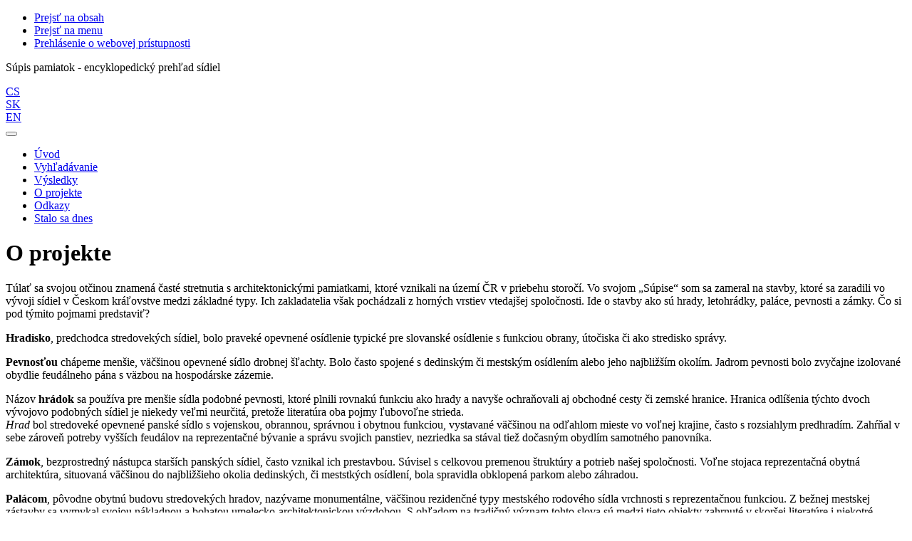

--- FILE ---
content_type: text/html; charset=utf-8
request_url: https://www.soupispamatek.cz/arl-kcz/sk/projekt/?&idx=kcz_un_auth*0000851&iset=1
body_size: 7897
content:

<!-- TPL: csp.templates2.parts.root -->
<!DOCTYPE html><html id="project" lang="sk-SK" dir="ltr" class=""><head>

<!-- TPL: csp.user.kcz.templates2.parts.head -->
<meta name="viewport" content="width=device-width, initial-scale=1, shrink-to-fit=no"><meta charset="UTF-8"><meta id="ipac" name="author" content="IPAC: Cosmotron Slovakia, s.r.o. - www.cosmotron.sk" data-version="4.8.63a - 22.05.2025" data-login="0" data-ns="" data-url="https://www.soupispamatek.cz/i2/" data-ictx="kcz" data-skin="bs1" data-cachebuster="98sh" data-logbasket="0" data-elink="0" data-lang="sk" data-country="SK" data-scrollup="" data-src="kcz_un_auth" data-cookie-choose=1 data-cookie-preferential=0 data-cookie-analytical=0 data-cookie-marketing=0 data-mainjs="">
<!-- TPL: csp.templates2.parts.metaog -->
<meta property="og:site_name" content="Soupis památek ČR"><meta property="fb:page_id" content="152506361581309"><meta property="fb:admins" content="100004069897947">
<!-- TPL: csp.templates2.parts.metalink -->
<link rel="help" href="https://www.soupispamatek.cz/arl-kcz/sk/napoveda/?key=project" title="Pomoc"><link rel="home" href="https://www.soupispamatek.cz/arl-kcz/sk/projekt/"><link rel="alternate" hreflang="cs-CZ" href="https://www.soupispamatek.cz/arl-kcz/cs/projekt/"><link rel="alternate" hreflang="x-default" href="https://www.soupispamatek.cz/arl-kcz/cs/projekt/"><link rel="alternate" hreflang="sk-SK" href="https://www.soupispamatek.cz/arl-kcz/sk/projekt/"><link rel="alternate" hreflang="en-GB" href="https://www.soupispamatek.cz/arl-kcz/en/project/"><link rel="manifest" href="https://www.soupispamatek.cz/arl-kcz/sk/webmanifest/" title="PWA"><link rel="license" href="https://www.soupispamatek.cz/arl-kcz/sk/IPAC/?#ipac-copyright" title="Autorské právo"><link rel="contents" href="https://www.soupispamatek.cz/arl-kcz/sk/mapa-stranok/" title="Mapa stránok"><link rel="search" id="opensearch" type="application/opensearchdescription+xml" href="https://www.soupispamatek.cz/arl-kcz/sk/opensearch/?type=xml" title="IPAC SP" data-query="Chcete vyhľadávací modul OpenSearch nainštalovať?">
<!-- TPL: csp.templates2.parts.metaapp -->
<meta name="mobile-web-app-capable" content="yes"><meta name="apple-mobile-web-app-capable" content="yes"><meta name="apple-mobile-web-app-title" content="SP"><meta name="apple-mobile-web-app-status-bar-style" content="#FFFFFF"><meta name="theme-color" content="#FFFFFF"><meta name="author" content="Súpis pamiatok - encyklopedický prehľad sídiel"><meta name="twitter:dnt" content="on">
<meta name="keywords" content="projekt,IPAC"><meta name="description" content="O projekte - Súpis pamiatok - encyklopedický prehľad sídiel  "><meta name="robots" content="all"><link rel="stylesheet" href="https://www.soupispamatek.cz/i2/user/kcz/css/bskin1.v-98sh.css"><link rel="stylesheet" media="print" href="https://www.soupispamatek.cz/i2/css/print.v-98sh.css">

<!-- TPL: csp.templates2.project.meta -->
<script data-main="https://www.soupispamatek.cz/i2/js/conf.min.v-98sh.js" src="https://www.soupispamatek.cz/i2/js/require.v-98sh.js"></script><link rel="canonical" href="https://www.soupispamatek.cz/arl-kcz/sk/projekt/" title="O projekte">
<!-- TPL: csp.templates2.parts.body -->
<title>
O projekte | Súpis pamiatok - encyklopedický prehľad sídiel
</title>
</head>
<body class="nojs kcz_un_auth">
<div id="body">
<div id="page" class="container">

<!-- TPL: csp.templates2.parts.accessibilitynav -->
<div id="accessibility-nav" class="sr-only sr-only-focusable" data-scrollup-title="Presunúť sa na začátek stránky"><nav aria-label="Odkazy na preskočenie">
<ul>
<li><a accesskey="0" href="#content">Prejsť na obsah</a></li><li><a href="#nav">Prejsť na menu</a></li><li><a href="https://www.soupispamatek.cz/arl-kcz/sk/vyhlasenie-o-pristupnosti/?#content" accesskey="1" title="Prehlásenie o webovej prístupnosti" aria-label="Prehlásenie o webovej prístupnosti">Prehlásenie o webovej prístupnosti</a></li></ul>
</nav>
</div>
<!-- TPL: csp.user.kcz.templates2.parts.header -->
<div id="header" class="container"><header> 
<div class="row"><div id="brand" class="col-lg-12 col-md-12 col-sm-12 col-12"><p class="title">Súpis pamiatok - encyklopedický prehľad sídiel</p>
</div><div class="col-lg-12 col-md-12 col-sm-12 col-12"><div id="header-info-box">
<!-- TPL: csp.user.kcz.templates2.parts.languages -->
<div id="language" class="mb-2 lang text-right"><div class="cs btn btn-sm x first"><a dir="ltr" rel="alternate" href="https://www.soupispamatek.cz/arl-kcz/cs/projekt/" hreflang="cs-CZ" lang="cs-CZ" title="Česká verze" aria-label="Česká verze"><i aria-hidden="true" class="flag-cs"></i> CS</a></div><div class="sk btn btn-sm active default"><a dir="ltr" rel="alternate" href="https://www.soupispamatek.cz/arl-kcz/sk/projekt/" hreflang="sk-SK" lang="sk-SK" title="Slovenská verzia" aria-label="Slovenská verzia"><i aria-hidden="true" class="flag-sk"></i> SK</a></div><div class="en btn btn-sm x last"><a dir="ltr" rel="alternate" href="https://www.soupispamatek.cz/arl-kcz/en/project/" hreflang="en-GB" lang="en-GB" title="English version" aria-label="English version"><i aria-hidden="true" class="flag-en"></i> EN</a></div></div></div></div></div></header>

<!-- TPL: csp.user.kcz.templates2.parts.mainmenu -->
<nav id="nav" class="navbar navbar-expand-lg"  aria-label="Hlavné menu">
<button type="button" aria-label="Bočné menu" class="navbar-toggler collapsed btn-nav d-none"  id="btn-aside">
<span aria-hidden="true" class="icon-aside"><span class="sr-only">Bočné menu</span></span></button>
<button type="button" aria-label="Hlavné menu" class="navbar-toggler collapsed btn-nav" id="btn-nav" data-toggle="collapse" aria-controls="nav-main" data-target="#nav-main">
<i aria-hidden="true" class="icon-menu"></i>
</button>
<div class="collapse navbar-collapse" id="nav-main"><ul class="navbar-main navbar-nav mr-auto">
<li id="nav-ssearch" class="nav-item"><a href="https://www.soupispamatek.cz/arl-kcz/sk/vyhladavanie/" class="nav-link " title="Vyhľadávanie v online katalógu" aria-label="Vyhľadávanie v online katalógu">Úvod</a></li><li id="nav-esearch" class="nav-item"><a href="https://www.soupispamatek.cz/arl-kcz/sk/rozsirene-vyhladavanie/?src=kcz_un_auth&amp;" class="nav-link " title="Vyhľadávanie v online katalógu" aria-label="Vyhľadávanie v online katalógu">Vyhľadávanie</a></li><li id="nav-result" class="nav-item"><a href="https://www.soupispamatek.cz/arl-kcz/sk/vysledky/" class="nav-link " title="Zoznam vyhľadaných výsledkov" aria-label="Zoznam vyhľadaných výsledkov">Výsledky</a></li><li id="nav-project" class="nav-item"><a href="https://www.soupispamatek.cz/arl-kcz/sk/projekt/" class="nav-link active" title="O projekte" aria-label="O projekte">O projekte</a></li><li id="nav-kczlinks" class="nav-item"><a href="https://www.soupispamatek.cz/arl-kcz/sk/odkazy/" class="nav-link " title="Odkazy" aria-label="Odkazy">Odkazy</a></li><li id="nav-event" class="nav-item"><a href="https://www.soupispamatek.cz/arl-kcz/sk/vysledky/?&amp;field=KALMD_KCZ&amp;term=%5E0123%5E&amp;src=kcz_un_auth-7&amp;qt=src" rel="nofollow" class="nav-link">Stalo sa dnes</a></li>
<!-- TPL: csp.templates2.parts.ladenkalink -->
</ul>
</div></nav>
</div><main id="content">

<!-- TPL: csp.templates2.parts.breadcrumb -->
<script type="application/ld+json">
{
    "@context": "https://schema.org",
    "@graph": [{
        "@type": "WebSite",
        "@id": "https://www.soupispamatek.cz/arl-kcz/sk/index/",
        "url": "https://www.soupispamatek.cz/arl-kcz/sk/index/",
        "version": "4.8.63a - 22.05.2025",
        "name": "Súpis pamiatok - encyklopedický prehľad sídiel",
        "description": "O projekte - Súpis pamiatok - encyklopedický prehľad sídiel  ",
        "inLanguage": "sk",
        "potentialAction": {
            "@type": "SearchAction",
            "target": "https://www.soupispamatek.cz/arl-kcz/sk/vysledky/?field=G&amp;search=Hľadať&amp;term={q}",
            "query-input": "name=q"
        }
    }, {
        "@type": "WebPage",
        "@id": "",
        "url": "",
        "name": "O projekte",
        "description": "O projekte",
        "inLanguage": "sk"
    }
    ,{
        "@type": "BreadcrumbList",
        "itemListElement": [
            {
            "@type": "ListItem",
            "position": 1,
            "item": {
                "@id": "",
                "name": "O projekte"
                }
            }
        ]
    }
    ]
}
</script>

<!-- TPL: csp.templates2.parts.systemalert -->

<!-- TPL: csp.templates2.parts.ladenka -->

<!-- TPL: csp.templates2.project.main -->

<!-- TPL: csp.templates2.project.page -->
<div id="outer" class="row"><div id="inner" class="container"><h1>O projekte</h1>
<!-- TPL: csp.user.kcz.templates2.project.slovak -->
<div class="row"><div class="col-xl-7 col-md-6 col-sm-12">          <p>
          Túlať sa svojou otčinou znamená časté stretnutia s architektonickými pamiatkami, 
          ktoré vznikali na území ČR v priebehu storočí. Vo svojom „Súpise“ som sa zameral na stavby, 
          ktoré sa zaradili vo vývoji sídiel v Českom kráľovstve medzi základné typy. Ich zakladatelia 
          však pochádzali z horných vrstiev vtedajšej spoločnosti. Ide o stavby ako sú hrady, 
          letohrádky, paláce, pevnosti a zámky. Čo si pod týmito pojmami predstaviť?
 </p>
<p>
          <strong> 
          Hradisko</strong>, predchodca stredovekých sídiel, bolo praveké opevnené osídlenie typické pre  
          slovanské osídlenie s funkciou obrany, útočiska či ako stredisko správy.
        </p>
<p>  
          <strong>
          Pevnosťou</strong> chápeme menšie, väčšinou opevnené sídlo drobnej šľachty. Bolo často spojené s dedinským 
          či mestským osídlením alebo jeho najbližším okolím. Jadrom pevnosti bolo zvyčajne izolované obydlie  
          feudálneho pána s väzbou na hospodárske zázemie.
  </p>
<p>      
Názov <strong>  
          hrádok</strong> sa používa pre menšie sídla podobné pevnosti, ktoré plnili rovnakú funkciu ako hrady 
          a navyše ochraňovali aj obchodné cesty či zemské hranice. Hranica odlíšenia týchto dvoch vývojovo 
          podobných sídiel je niekedy veľmi neurčitá, pretože literatúra oba pojmy ľubovoľne strieda.<br>
          <em>
          Hrad</em> bol stredoveké opevnené panské sídlo s vojenskou, obrannou, správnou i obytnou funkciou, 
          vystavané väčšinou na odľahlom mieste vo voľnej krajine, často s rozsiahlym predhradím. Zahŕňal 
          v sebe zároveň potreby vyšších feudálov na reprezentačné bývanie a správu svojich panstiev, nezriedka 
          sa stával tiež dočasným obydlím samotného panovníka.
          </p>
<p>
          <strong>
          Zámok</strong>, bezprostredný nástupca starších panských sídiel, často vznikal ich prestavbou. Súvisel
          s celkovou premenou štruktúry a potrieb našej spoločnosti. Voľne stojaca reprezentačná obytná 
          architektúra, situovaná väčšinou do najbližšieho okolia dedinských, či meststkých osídlení, bola 
          spravidla obklopená parkom alebo záhradou.
          </p>
<p>
          <strong> 
          Palácom</strong>, pôvodne obytnú budovu stredovekých hradov, nazývame monumentálne, väčšinou rezidenčné 
          typy mestského rodového sídla vrchnosti s reprezentačnou funkciou. Z bežnej mestskej zástavby sa vymykal 
          svojou nákladnou a bohatou umelecko-architektonickou výzdobou. S ohľadom na tradičný význam tohto 
          slova sú medzi tieto objekty zahrnuté v skoršej literatúre i niekotré architektonicky výstavné 
          stavby 20. storočia, či už súkromného alebo verejného charakteru.
          </p>
<p>
          <strong>
          Letohrádok</strong> je stavba určená na občasný pobyt alebo odpočinok, stavaná väčšinou v oborách a parkoch, 
          podobná architektúre zámockého typu.
          </p>
<p>
          Informácie z prameňov a literatúry, z ktorých tento „Súpis“ čerpá, boli dokladne vybrané a zostavené.
          Vzhľadom na to, že vývoj historického výskumu ide míľovými krokmi vpred, môžu sa v texte vyskytnúť 
          drobné nepresnosti, za ktoré sa týmto ospravedlňujem.
     </p>
<p>     
          Josef M. Šafránek <a href="mailto:jmsafranek@seznam.cz">jmsafranek@seznam.cz</a> </p>
<p>
Pripomienky, námety a otázky zasielajte prosím na
<a href="mailto:jmsafranek@seznam.cz">     jmsafranek@seznam.cz</a> správcovi projektu.
     Tiež je možné na rovnakú adresu zasielať aj prípadné doplňujúce obrazové materiály,
     za ktoré by som bol zvlášť vďačný, pretože akákoľvek obrazová dokumentácia je základom
     každého takéhoto počinu.
</p>
</div><div class="col-xl-5 col-md-6 col-sm-12"><h1>Autori</h1>
<ul>
<li class="vcard"><a class="email fn" href="mailto:jmsafranek@seznam.cz">Josef M. Šafránek</a></li><li><abbr title="Magister" lang="la">Mgr.</abbr> Jana Šubová</li><li class="vcard"><a class="url fn org" href="https://www.cosmotron.cz/" rel="external">Cosmotron Slovakia &amp; Bohemia</a></li></ul>
<h2>Fotograf</h2>
<ul>
<li>Helena Šulcová</li></ul>
<h1>Na projekte spolupracovali</h1>
<h2>Text</h2>
<ul>
<li class="vcard"><a class="email fn" href="mailto:jmsafranek@seznam.cz">Josef M. Šafránek</a></li><li><abbr title="Ingerum architectus" lang="la">Ing. Arch.</abbr> Petr Chotěbor <abbr title="Candidatus scientiarum" lang="la">CSc.</abbr> (text k areálu Pražského hradu)</li><li><abbr title="Baccalaureus" lang="la">Bc.</abbr> Zuzana Šafránková-Součková (text k českým panovníkům)</li><li><abbr title="Ingerum architectus" lang="la">Ing. Arch.</abbr> Viktor Procházka (text k objektům Pražského hradu)</li><li>Jaromír Schoffer (text k objektu v Nemili) - předseda Občanského sdružení Tvrz Nemile u Zábřehu</li><li>Helena Šulcová</li><li>Eva Prajzlerová (*5. 1. 1932; +26. 4. 2017)</li></ul>  
<h2>Kreslil</h2>
<ul>
<li>Josef Šafránek st.</li><li>Ing. Arch. Petr Chotěbor CSc.</li><li>Josef Šafránek ml.</li><li>Josef M. Šafránek</li><li class="vcard"><a class="url fn" href="http://www.vichrovam.muma.cz/" rel="external">Marcela Vichrová M.A.</a></li></ul>   
<h2>Fotografoval</h2>
<ul>
<li class="vcard"><a class="email fn" href="mailto:jmsafranek@seznam.cz">Josef M. Šafránek</a></li><li>Petra Vaňková</li><li>Helena Šulcová</li><li>Josef Šafránek ml.</li><li>neznámý autor (vykoupené pozůstalosti z Antikvariátů)</li><li>Petr Vaňata</li><li>Andrea Vaňatová</li><li>František Habada</li><li class="vcard"><a class="url fn" href="https://www.puffin.cz/" rel="external">František Prokop</a></li><li><abbr title="Ingénieur" lang="la">Ing.</abbr> Tomáš Lainka</li><li>Josef Jelínek st.</li><li>Věra Zajíčková</li><li>Zuzana Barjatarevičová</li><li>Petr Vinš</li><li>Barbora Janatová</li><li><abbr title="Baccalaureus" lang="la">Bc.</abbr> Zuzana Šafránková-Součková</li><li>Martin Souček</li><li><abbr title="Ingerum architectus" lang="la">Ing. Arch.</abbr> Viktor Procházka (fota Pražského hradu)</li><li>Renata Jahodová (fota Pražského hradu)</li><li><abbr title="Ingerum architectus" lang="la">Ing. Arch.</abbr> Petr Chotěbor CSc.</li><li><abbr title="Ingerum architectus" lang="la">Ing. Arch.</abbr> Radka Sedláková</li><li><abbr title="Philosophiae doctor" lang="la">PhDr.</abbr> Jiří Bartoň</li><li>Petr Voříšek</li><li>Michaela Fišerová</li><li class="vcard">fotograf <span class="fn">Jan Gloc</span> (<span class="tel">mobil: <span class="value">605 299 108</span></span>, <a class="email" href="mailto:jan.gloc@seznam.cz">Jan.Gloc@seznam.cz</a>)</li><li class="vcard"><span class="fn">Jaromír Schoffer</span> (<a class="email" href="mailto:j.schoffer@seznam.cz">J.Schoffer@seznam.cz</a>)</li><li>Jan Scháněl</li><li>Stáňa Rádlová</li><li>Dominika Rádlová</li><li class="vcard"><a class="url fn" href="https://alena.ilcik.cz/" rel="external">manželé Ilčíkovi</a></li><li>Jakub Šafránek</li><li><abbr title="Magister" lang="la">Mgr.</abbr> Monika Škodová (kastelánka na zámku Potštejn - <a class="url fn" href="https://www.zamekpotstejn.cz/" rel="external">www.zamekpotstejn.cz</a>)</li><li>Vladimír Strnad</li><li>Ing. Alice Vaňková</li></ul>
<h2>Obrazová dokumentácia</h2>
<ul>
<li><abbr title="Magister" lang="la">Mgr.</abbr> Hylmar Tomáš (soukromá sbírka pohlednic)</li><li>Josef M. Šafránek (soukromá sbírka pohlednic)</li><li>Eva Prajzlerová (soukromá sbírka pohlednic)</li></ul>          
<h2>Preklad do angličtiny</h2>
<ul>
<li><abbr title="Philosophiae doctor" lang="la">PhDr.</abbr> Magda Němcová</li></ul>
<h2>Korektor</h2>
<ul>
<li><abbr title="Philosophiae doctor" lang="la">PhDr.</abbr> Eva Neumannová</li><li>Eva Prajzlerová (*5. 1. 1932; +26. 4. 2017)</li><li><abbr title="Philosophiae doctor" lang="la">PhDr.</abbr> Renata Škaloudová</li><li>Petra Vaňková</li></ul>
<h2>Technická podpora</h2>
<ul>
<li class="vcard"><a class="url fn" href="https://www.cosmotron.cz/" rel="external">Cosmotron Slovakia &amp; Bohemia</a></li><li class="vcard"><a class="url fn" href="http://www.bach.cz/" rel="external">Bach systems s.r.o.</a></li><li class="vcard"><a class="url fn" href="http://www.castis.cz/" rel="external">Undesk, s.r.o.</a></li><li class="vcard"><a class="url fn" href="https://www.puffin.cz/" rel="external">František Prokop</a></li><li class="vcard"><a class="url fn" href="https://www.filmovamista.cz/" rel="external">Jiří Kuruc, ml.</a></li></ul>
<h2>Databázové spracovanie</h2>
<ul>
<li>Petr Vinš</li><li>Josef M. Šafránek</li><li class="vcard"><a class="url fn" href="http://www.bach.cz/" rel="external">Ing. Karel Nechvátal</a></li><li class="vcard"><a class="url fn" href="http://www.bach.cz/" rel="external">Ing. Ladislav Poláček</a></li></ul>
<h2>Spracovanie webových stránok</h2>
<ul>
<li><a class="url org" href="https://www.cosmotron.cz/" rel="external">Cosmotron Slovakia &amp; Bohemia  (realizace)</a><ul>
<li class="vcard"><abbr title="Ingénieur" lang="la">Ing.</abbr> <span class="fn">Josef Klimeš</span></li><li class="vcard"><abbr title="Magister" lang="la">Mgr.</abbr> <span class="fn">Jana Šubová</span></li><li class="vcard"><abbr title="Baccalaureus" lang="la">Bc.</abbr> <span class="fn">Libor Nesvadba</span></li><li class="vcard"><span class="fn">Karel Pavelka</span></li></ul>
</li><li>Richard Užák (grafický návrh)</li></ul>
</div></div></div></div>
<!-- TPL: csp.templates2.parts.tail -->
<br class="clearfix">
</main><!-- /#content -->
<!-- TPL: csp.templates2.parts.toplist -->
<div id="fuh"></div>
<!-- TPL: csp.templates2.parts.nojs -->
<noscript><p class="alert alert-warning" role="alert">
Pre plne funkčnú stránku je potrebné povoliť Javascript.
Tu máš <a href="https://www.enable-javascript.com/sk/" rel="external nofollow" target="_blank" title="enable-javascript.com  - Externý odkaz">inštrukcie o tom, ako povoliť JavaScript v tvojom prehliadači</a>.
</p></noscript></div><!-- /#page --></div><!-- /#body -->
<!-- TPL: csp.user.kcz.templates2.parts.footer -->
<div id="footer"><div class="container"><footer aria-label="Zápätie" class="row">
<div id="partners" class="col-lg-7 col-md-12 col-12 pb-3"><div class="mb-2"><a target="_blank" class="mr-2" href="https://www.cosmotron.cz/"><img src="https://www.soupispamatek.cz/i2/user/kcz/bs1/loga/cosmotron.png" alt="Cosmotron Slovakia &amp; Bohemia"></a><a target="_blank" class="mr-2" href="https://www.puffin.cz/"><img src="https://www.soupispamatek.cz/i2/user/kcz/bs1/loga/puffin.png" alt="PUFFIN"></a><a target="_blank" class="mr-2" href="https://www.filmovamista.cz/"><img src="https://www.soupispamatek.cz/i2/user/kcz/bs1/loga/filmova-mista.png" alt="FilmováMísta.cz"></a><a target="_blank" class="mr-2" href="http://www.bach.cz/"><img src="https://www.soupispamatek.cz/i2/user/kcz/bs1/loga/bach.png" alt="Bach systems s.r.o."></a><a target="_blank" class="mr-2" href="http://www.malostranskenoviny.eu/"><img src="https://www.soupispamatek.cz/i2/user/kcz/bs1/loga/malostranske-noviny.gif" alt="Malostranské noviny"></a></div><div id="contentinfo" role="contentinfo" class="text-left pt-2"><div id="footprint">Súpis pamiatok - encyklopedický prehľad sídiel
</div><p id="cosmotron" class="text-left pl-0" itemscope="itemscope" itemtype="https://schema.org/Organization">
©1993-2026 &nbsp;<a href="https://www.soupispamatek.cz/arl-kcz/sk/IPAC/" dir="ltr" title="Informácie o aplikácii IPAC" aria-label="Informácie o aplikácii IPAC"><abbr lang="en-GB" title="Internet Public Access Catalog">IPAC</abbr></a>&nbsp;-&nbsp; <span dir="ltr"><a itemprop="name url" rel="external" target="_blank" href="https://www.cosmotron.sk" title=" - Externý odkaz">Cosmotron Slovakia, s.r.o.</a></span>&nbsp;
<a href="https://www.soupispamatek.cz/arl-kcz/sk/cookies/" rel="nofollow" title="Nastavenie cookies" aria-label="Nastavenie cookies">Nastavenie cookies</a></div><div class="col-lg-5 col-md-12 col-12 text-right pl-0"><div class="fb-like-box" data-href="https://www.facebook.com/soupispamatek/" data-width="" data-show-faces="false" data-stream="false" data-border-color="#CCC" data-header="true" data-hide-cover="false" data-show-facepile="true"><blockquote cite="https://www.facebook.com/soupispamatek/" class="fb-xfbml-parse-ignore"><a href="https://www.facebook.com/soupispamatek/">Súpis pamiatok - encyklopedický prehľad sídiel</a></blockquote></div></div><script async defer crossorigin="anonymous" src="https://connect.facebook.net/cs_CZ/sdk.js#xfbml=1&version=v3.3&appId=132628406767225"></script></div></footer>
</div></div><div class="overlay"></div>
<!-- TPL: csp.templates2.parts.jsmodal -->
<script id="tpl-help-modal" type="text/x-jsrender">
<div class="modal fade"  id="project-modal{{:item}}"  tabindex="-1" role="dialog" aria-labelledby="project-modal{{:item}}-modal-title" aria-hidden="true"><div class="modal-dialog" role="document"><div class="modal-content"><div class="modal-header "><h1 class="modal-title h3 w-100" id="project-modal{{:item}}-modal-title">{{:title}} </h1><button type="button" class="close" data-dismiss="modal" aria-label="Zavrieť"><span aria-hidden="true">&times;</span></button></div><div class="modal-body">{{:html}}
</div><div class="modal-footer"><button type="button" class="btn btn-light" data-dismiss="modal" aria-label="Zavrieť">Zavrieť</button></div></div></div></div></script>
<script id="tpl-help-trigger" type="text/x-jsrender">
<span data-toggle="modal" class="btn btn-light" data-target="#project-modal{{:item}}"><i class="icon-info" aria-hidden="true"></i>
</span></script>
<script id="tpl-ipac-modal" type="text/x-jsrender">
<div class="modal fade {{:type}}" id="{{:id}}" tabindex="-1" role="dialog" aria-labelledby="{{:id}}-title" aria-hidden="true"><div class="modal-dialog {{:size}} {{if centered}}modal-dialog-centered{{/if}}" role="document"><div class="modal-content"><div class="modal-header {{if report}}bg-{{:reportclass}}{{/if}}"><h1 class="modal-title h3" id="{{:id}}-title">{{:name}}</h1>
<button type="button" class="close" data-dismiss="modal" aria-label="Zavrieť"><i aria-hidden="true">&times;</i></button>
</div><div class="modal-body{{if report}} collapse border border-{{:reportclass}}{{/if}} {{if center}} text-center{{/if}}" id="{{:id}}-report">{{:body}}
</div><div class="modal-footer">{{if foottext}}<div class="text-left">{{:foottext}}</div>{{/if}}
{{if report}}
<a role="button" class="btn btn-light" data-toggle="collapse" href="#{{:id}}-report" aria-expanded="false" aria-controls="{{:id}}-report"><i class="icon-info" aria-hidden="true"></i>&nbsp; {{:report}}</a>{{/if}}
{{if agree}}
<button type="button" class="btn btn-primary" id="btn-agree" data-link="{on ~doArgee}" data-dismiss="modal">{{if agreeicon}}<i class="{{:agreeicon}}" aria-hidden="true"></i>&nbsp;{{/if}} {{:agree}}</button>
{{/if}}
{{if disagree}}
<button type="button" class="btn btn-light" id="btn-disagree" data-link="{on ~doArgee}" data-dismiss="modal">{{if disagreeicon}}<i class="{{:disagreeicon}}" aria-hidden="true"></i>&nbsp;{{/if}} {{:disagree}}</button>
{{/if}}
{{if link}}
<a id="btn-link" href="{{:href}}" target="{{if linktarget}}{{:linktarget}}{{else}}_self{{/if}}" class="btn btn-{{if linkprimary}}primary{{else}}light{{/if}}{{if linktarget}} external{{/if}}">{{if linkicon}}<i class="{{:linkicon}}" aria-hidden="true"></i>&nbsp;{{/if}} {{:link}}</a>{{/if}}
{{if linkform}}
<form method="post" action="{{:href}}" role="link" target="{{if linktarget}}{{:linktarget}}{{else}}_self{{/if}}">

{{if param1n}}<input type="hidden" name="{{:param1n}}" value="{{:param1v}}"/>{{/if}}
<button id="btn-linkform" type="submit" class="btn btn-{{if linkprimary}}primary{{else}}light{{/if}}">{{if linkicon}}<i class="{{:linkicon}}" aria-hidden="true"></i>&nbsp;{{/if}} {{:linkform}}</button>
</form>{{/if}}
{{if close}}
<button type="button" class="btn btn-light" data-dismiss="modal" aria-label="Zavrieť">Zavrieť</button>
{{/if}}
</div></div></div></div></script>
<script id="tpl-modal-loading" type="text/x-jsrender">
<div class="modal fade" id="modal-loading" tabindex="-1" aria-labelledby="modal-loading-title" role="dialog" aria-busy="true" aria-label="Načítavanie" aria-hidden="true"><div class="modal-dialog modal-sm modal-dialog-centered" role="document"><div class="modal-content text-center"><div class="modal-body"><h1 class="modal-title h3" id="modal-loading-title">Načítavanie&hellip;</h1>
<span role="progressbar" aria-valuetext="Načítavanie"><i class="icon-loading" aria-hidden="true"></i></span></div></div></div></div></script>
<script id="tpl-tab-loading" type="text/x-jsrender">
<div class="m-auto text-center" role="alert" aria-busy="true" aria-label="Načítavanie"><h1>Načítavanie&hellip;</h1>
<span role="progressbar" aria-valuetext="Načítavanie"><i class="icon-loading" aria-hidden="true"></i></span></div></script>
<script id="tpl-btn-clearable" type="text/x-jsrender">
<button class="btn d-none {{:class}}" type="button" aria-label="{{:label}}" tabindex="-1"><i aria-hidden="true">&times;</i></button>
</script>
<div id="ipac-modal"></div><div class="modal fade"  id="modal-openseadragon"  tabindex="-1" role="dialog" aria-labelledby="modal-openseadragon-modal-title" aria-hidden="true"><div class="modal-dialog modal-sm" role="document"><div class="modal-content"><div class="modal-header "><h1 class="modal-title h3 w-100" id="modal-openseadragon-modal-title">openseadragon </h1><button type="button" class="close" data-dismiss="modal" aria-label="Zavrieť"><span aria-hidden="true">&times;</span></button></div><div class="modal-body"><div class="modal-body-fromjs"><!-- Description from JS JSON --></div></div></div></div></div>
<!-- TPL: csp.templates2.cookies.cookiesbar -->
<div class="container-fluid fixed-bottom d-none" id="cookiesbar"><div class="container cookiesbar-body"><div class="row"><div class="col-12 col-md-8 cookiesbar-text"><p>
<i aria-hidden="true" class="icon-info"></i>&nbsp;
Tieto stránky využívajú súbory cookies, ktoré uľahčujú ich prezeranie. Ďalšie informácie o tom
<a href="https://www.soupispamatek.cz/arl-kcz/sk/napoveda/?key=cookies" title="Pomoc: ako používame cookies" aria-label="Pomoc: ako používame cookies" class="help-link">ako používame cookies</a>.
</p>
</div><div class="col-12 col-md-4 cookiesbar-btn"><a href="https://www.soupispamatek.cz/arl-kcz/sk/cookies/?opt=all&amp;save=1&amp;opal=project" rel="nofollow" class="btn btn-ajax btn-primary ml-1" title="Prijať všetky cookies" aria-label="Prijať všetky cookies">Prijať všetko</a><a href="https://www.soupispamatek.cz/arl-kcz/sk/cookies/" rel="nofollow" class="btn btn-link ml-1" title="Nastavenie cookies" aria-label="Nastavenie cookies">Nastavenie</a><a href="https://www.soupispamatek.cz/arl-kcz/sk/cookies/?opt=technical&amp;save=1&amp;opal=project" rel="nofollow" class="btn btn-ajax btn-primary ml-1" title="Prijať iba nevyhnutné cookies" aria-label="Prijať iba nevyhnutné cookies">Odmietnuť všetko</a></div></div></div></div><div id="fb-root"></div></body>
</html><!-- page-total: 0.03 -->


--- FILE ---
content_type: text/javascript;charset=UTF-8
request_url: https://www.soupispamatek.cz/i2/js/conf.min.v-98sh.js
body_size: 113
content:
/**
 * @file Minimální a společná konfigurace pro stránky - neupravovat!
 * @file Jde o stránky about, accessibility, contapp,contchngn, dispatch, pdata, privacy, smap  a další stránky většinou zákazníků
 */
let a = document.getElementById("ipac").getAttribute("data-cachebuster");
var cb = a ? ".v-" + a : "";
require.config({
	baseUrl: document.getElementById("ipac").getAttribute("data-url") + "js/"
});
require(["conf.main"]);